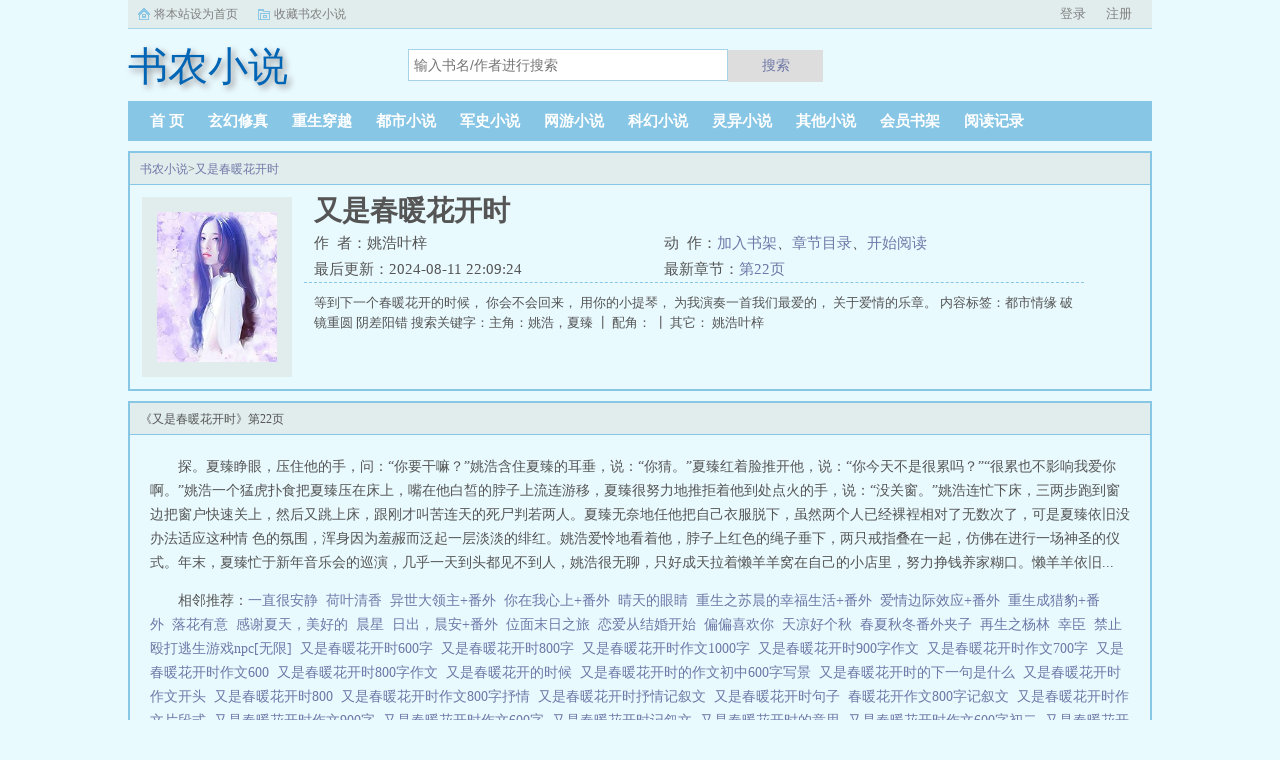

--- FILE ---
content_type: text/html;charset=UTF-8
request_url: http://www.shunong.com/xy/816/
body_size: 8308
content:
<!doctype html><html lang='zh'><head><meta http-equiv="content-type" content="text/html;charset=utf-8"><meta name="renderer" content="webkit" /><meta http-equiv="X-UA-Compatible" content="IE=edge,chrome=1"><meta http-equiv="Cache-Control" content="no-cache,must-revalidate" /><meta http-equiv="Cache-Control" content="no-siteapp" /><meta http-equiv="Cache-Control" content="no-transform" /><title>又是春暖花开时小说免费全文阅读_又是春暖花开时姚浩叶梓_又是春暖花开时最新章节_书农小说</title><meta name="keywords" content="又是春暖花开时,姚浩叶梓,书农小说" /><meta name="description" content="    等到下一个春暖花开的时候， 你会不会回来， 用你的小提琴， 为我演奏一首我们最爱的， 关于爱情的乐章。 内容标签：都市情缘 破镜重圆 阴差阳错 搜索关键字：主角：姚浩，夏臻 ┃ 配角： ┃ 其它：" /><meta http-equiv="mobile-agent" content="format=html5; url=https://www.shunong.com/xy/816/" /><link rel="alternate" type="application/vnd.wap.xhtml+xml" media="handheld" href="https://www.shunong.com/xy/816/" /><link href="https://www.shunong.com/yq/816/" rel="canonical" /><base href="https://www.shunong.com" /><link href="/shuwu/bqgpc/css/style.css" rel="stylesheet" type="text/css" /><script>var kdeh2="if04kddgsa";var lg_url="https%3A%2F%2Fwww.shunong.com%2Fxy%2F816%2F"</script><script>var _hmt = _hmt || [];(function() {  var hm = document.createElement("script");  hm.src = "https://hm.baidu.com/hm.js?9ec0e449fadb76bbc9ec92106da60cb8";  var s = document.getElementsByTagName("script")[0];   s.parentNode.insertBefore(hm, s);})();</script><meta property="og:type" content="novel"/><meta property="og:title" content="又是春暖花开时"/><meta property="og:description" content="    等到下一个春暖花开的时候， 你会不会回来， 用你的小提琴， 为我演奏一首我们最爱的， 关于爱情的乐章。 内容标签：都市情缘 破镜重圆 阴差阳错 搜索关键字：主角：姚浩，夏臻 ┃ 配角： ┃ 其它："/><meta property="og:image" content="/img/816.jpg"/><meta property="og:novel:category" content="其他小说"/><meta property="og:novel:author" content="姚浩叶梓"/><meta property="og:novel:book_name" content="又是春暖花开时"/><meta property="og:novel:read_url" content="https://www.shunong.com/yq/816/99035.html"/><meta property="og:url" content="https://www.shunong.com/yq/816/"/><meta property="og:novel:status" content="连载中"/><meta property="og:novel:update_time" content="2024-08-11 22:09:24"/><meta property="og:novel:latest_chapter_name" content="第22页"/><meta property="og:novel:latest_chapter_url" content="https://www.shunong.com/yq/816/99070.html"/></head><body class="novel_info"><div class="topbar"><div class="topbar-con"><div class="topbar-sethome"><a href="javascript:winSetHP();">将本站设为首页</a></div><div class="topbar-addfavorite"><a href="javascript:winAddFav()">收藏书农小说</a></div><div class="topbar-right" id="qs_login"><a href="/login.html?url=https%3A%2F%2Fwww.shunong.com%2Fxy%2F816%2F">用户登录</a></div></div></div><div class="header"><h1 class="logo"><a href="/"><span>书农小说</span></a></h1><form id="novel_search" class="search-form" method="post" action="/search.html"><input type="text" class="input-text input-key" name="s" placeholder="输入书名/作者进行搜索"><button type="submit" class="btn-tosearch" form="novel_search" value="submit">搜索</button></form></div><ul class="nav"><li><a href="/">首  页</a></li><li><a href="/fenlei/1/1.html">玄幻修真</a></li><li><a href="/fenlei/2/1.html">重生穿越</a></li><li><a href="/fenlei/3/1.html">都市小说</a></li><li><a href="/fenlei/4/1.html">军史小说</a></li><li><a href="/fenlei/5/1.html">网游小说</a></li><li><a href="/fenlei/6/1.html">科幻小说</a></li><li><a href="/fenlei/7/1.html">灵异小说</a></li><li><a href="/fenlei/8/1.html">其他小说</a></li><li><a href="/mybook.html">会员书架</a></li><li><a href="/jilu.html">阅读记录</a></li></ul><div class="container biqunaicc"><div class="row row-detail"><div class="layout layout-col1"><h2 class="layout-tit xs-hidden"><a href="/">书农小说</a>&gt;<a href="/yq/816/">又是春暖花开时</a></h2><div class="detail-box"><div class="imgbox"><img alt="又是春暖花开时" src="/img/816.jpg" /></div><div class="info"><div class="top"><h1>又是春暖花开时</h1><div class="fix"><p>作&nbsp;&nbsp;者：姚浩叶梓</p><p class="xs-show">类&nbsp;&nbsp;别：其他小说</p><p class="xs-show">状&nbsp;&nbsp;态：连载中</p><p class="opt"><span class="xs-hidden">动&nbsp;&nbsp;作：</span><a rel="nofollow" href="javascript:addbookcase('https://www.shunong.com/xy/816/','816');">加入书架</a><i class="xs-hidden">、</i><a href="/yq/816/ml1.html">章节目录</a><i class="xs-hidden">、</i><a href="/yq/816/99035.html">开始阅读</a></p><p>最后更新：2024-08-11 22:09:24 </p><p>最新章节：<a href="/yq/816/99070.html">第22页</a></p></div></div><div class="desc xs-hidden">    等到下一个春暖花开的时候， 你会不会回来， 用你的小提琴， 为我演奏一首我们最爱的， 关于爱情的乐章。 内容标签：都市情缘 破镜重圆 阴差阳错 搜索关键字：主角：姚浩，夏臻 ┃ 配角： ┃ 其它：  姚浩叶梓</div></div></div></div><div class="layout layout-col1"><h2 class="layout-tit">《又是春暖花开时》第22页</h2><div class="first_txt"><p>探。夏臻睁眼，压住他的手，问：“你要干嘛？”姚浩含住夏臻的耳垂，说：“你猜。”夏臻红着脸推开他，说：“你今天不是很累吗？”“很累也不影响我爱你啊。”姚浩一个猛虎扑食把夏臻压在床上，嘴在他白皙的脖子上流连游移，夏臻很努力地推拒着他到处点火的手，说：“没关窗。”姚浩连忙下床，三两步跑到窗边把窗户快速关上，然后又跳上床，跟刚才叫苦连天的死尸判若两人。夏臻无奈地任他把自己衣服脱下，虽然两个人已经裸裎相对了无数次了，可是夏臻依旧没办法适应这种情 色的氛围，浑身因为羞赧而泛起一层淡淡的绯红。姚浩爱怜地看着他，脖子上红色的绳子垂下，两只戒指叠在一起，仿佛在进行一场神圣的仪式。年末，夏臻忙于新年音乐会的巡演，几乎一天到头都见不到人，姚浩很无聊，只好成天拉着懒羊羊窝在自己的小店里，努力挣钱养家糊口。懒羊羊依旧...</p><p>相邻推荐：<a href="/yq/806/">一直很安静</a>&nbsp;&nbsp;<a href="/yq/802/">荷叶清香</a>&nbsp;&nbsp;<a href="/yq/796/">异世大领主+番外</a>&nbsp;&nbsp;<a href="/yq/804/">你在我心上+番外</a>&nbsp;&nbsp;<a href="/yq/803/">晴天的眼睛</a>&nbsp;&nbsp;<a href="/yq/801/">重生之苏晨的幸福生活+番外</a>&nbsp;&nbsp;<a href="/yq/805/">爱情边际效应+番外</a>&nbsp;&nbsp;<a href="/yq/799/">重生成猎豹+番外</a>&nbsp;&nbsp;<a href="/yq/808/">落花有意</a>&nbsp;&nbsp;<a href="/yq/811/">感谢夏天，美好的</a>&nbsp;&nbsp;<a href="https://www.ebookbao.net/book/14619/" target="_blank">晨星</a>&nbsp;&nbsp;<a href="/yq/809/">日出，晨安+番外</a>&nbsp;&nbsp;<a href="/yq/812/">位面末日之旅</a>&nbsp;&nbsp;<a href="/yq/797/">恋爱从结婚开始</a>&nbsp;&nbsp;<a href="/yq/807/">偏偏喜欢你</a>&nbsp;&nbsp;<a href="/yq/813/">天凉好个秋</a>&nbsp;&nbsp;<a href="/yq/810/">春夏秋冬番外夹子</a>&nbsp;&nbsp;<a href="/yq/798/">再生之杨林</a>&nbsp;&nbsp;<a href="/yq/814/">幸臣</a>&nbsp;&nbsp;<a href="/yq/800/">禁止殴打逃生游戏npc[无限]</a>&nbsp;&nbsp;<a href="/shu/5899670.html">又是春暖花开时600字&nbsp;&nbsp;</a><a href="/shu/5085798.html">又是春暖花开时800字&nbsp;&nbsp;</a><a href="/shu/1309976.html">又是春暖花开时作文1000字&nbsp;&nbsp;</a><a href="/shu/7620071.html">又是春暖花开时900字作文&nbsp;&nbsp;</a><a href="/shu/1309975.html">又是春暖花开时作文700字&nbsp;&nbsp;</a><a href="/shu/5677590.html">又是春暖花开时作文600&nbsp;&nbsp;</a><a href="/shu/7620074.html">又是春暖花开时800字作文&nbsp;&nbsp;</a><a href="/shu/7620076.html">又是春暖花开的时候&nbsp;&nbsp;</a><a href="/shu/5899668.html">又是春暖花开时的作文初中600字写景&nbsp;&nbsp;</a><a href="/shu/5029570.html">又是春暖花开时的下一句是什么&nbsp;&nbsp;</a><a href="/shu/7663680.html">又是春暖花开时作文开头&nbsp;&nbsp;</a><a href="/shu/1309978.html">又是春暖花开时800&nbsp;&nbsp;</a><a href="/shu/4800256.html">又是春暖花开时作文800字抒情&nbsp;&nbsp;</a><a href="/shu/4800255.html">又是春暖花开时抒情记叙文&nbsp;&nbsp;</a><a href="/shu/1309973.html">又是春暖花开时句子&nbsp;&nbsp;</a><a href="/shu/4800254.html">春暖花开作文800字记叙文&nbsp;&nbsp;</a><a href="/shu/4721086.html">又是春暖花开时作文片段式&nbsp;&nbsp;</a><a href="/shu/5899667.html">又是春暖花开时作文900字&nbsp;&nbsp;</a><a href="/shu/1309971.html">又是春暖花开时作文600字&nbsp;&nbsp;</a><a href="/shu/5677591.html">又是春暖花开时记叙文&nbsp;&nbsp;</a><a href="/shu/5899666.html">又是春暖花开时的意思&nbsp;&nbsp;</a><a href="/shu/1309970.html">又是春暖花开时作文600字初二&nbsp;&nbsp;</a><a href="/shu/4653289.html">又是春暖花开时下一句&nbsp;&nbsp;</a><a href="/shu/7620072.html">又是春暖花开时的作文600字&nbsp;&nbsp;</a><a href="/shu/5256874.html">又是春暖花开时满分作文&nbsp;&nbsp;</a><a href="/shu/2635737.html">又是春暖花开时作文500字&nbsp;&nbsp;</a><a href="/shu/2856792.html">又是春暖花开时作文400字&nbsp;&nbsp;</a><a href="/shu/8107333.html">又是春暖花开之时&nbsp;&nbsp;</a><a href="/shu/5029571.html">又是春暖花开时下一句怎么接&nbsp;&nbsp;</a><a href="/shu/4899374.html">又是春暖花开时的句子&nbsp;&nbsp;</a><a href="/shu/1309974.html">又是春暖花开时作文800字&nbsp;&nbsp;</a><a href="/shu/5221087.html">春暖花开时下一句怎么接&nbsp;&nbsp;</a><a href="/shu/7620075.html">又是春暖花开时的作文初中650字&nbsp;&nbsp;</a><a href="/shu/1309977.html">又是春暖花开时作文怎么写&nbsp;&nbsp;</a><a href="/shu/5899669.html">又是春暖花开时的作文怎么写&nbsp;&nbsp;</a><a href="/shu/1309969.html">又是春暖花开时作文&nbsp;&nbsp;</a><a href="/shu/7620073.html">又是春暖花开时600&nbsp;&nbsp;</a><a href="/shu/4627112.html">春暖花开时句子&nbsp;&nbsp;</a><a href="/shu/8107334.html">又是春暖花开时by&nbsp;&nbsp;</a></p></div></div></div><div class="row row-section"><div class="layout layout-col1"><h2 class="layout-tit">《又是春暖花开时》最新章节</h2><ul class="section-list fix"><li><a href="/yq/816/99070.html">第22页</a></li><li><a href="/yq/816/99068.html">第21页</a></li><li><a href="/yq/816/99067.html">第20页</a></li><li><a href="/yq/816/99065.html">第19页</a></li><li><a href="/yq/816/99064.html">第18页</a></li><li><a href="/yq/816/99063.html">第17页</a></li><li><a href="/yq/816/99061.html">第16页</a></li><li><a href="/yq/816/99059.html">第15页</a></li><li><a href="/yq/816/99057.html">第14页</a></li><li><a href="/yq/816/99056.html">第13页</a></li><li><a href="/yq/816/99054.html">第12页</a></li><li><a href="/yq/816/99053.html">第11页</a></li></ul><h2 class="layout-tit">《又是春暖花开时》章节列表</h2><ul class="fix section-list"><li><a href="/yq/816/99035.html">第1页</a></li><li><a href="/yq/816/99036.html">第2页</a></li><li><a href="/yq/816/99039.html">第3页</a></li><li><a href="/yq/816/99041.html">第4页</a></li><li><a href="/yq/816/99042.html">第5页</a></li><li><a href="/yq/816/99044.html">第6页</a></li><li><a href="/yq/816/99046.html">第7页</a></li><li><a href="/yq/816/99047.html">第8页</a></li><li><a href="/yq/816/99049.html">第9页</a></li><li><a href="/yq/816/99051.html">第10页</a></li><li><a href="/yq/816/99053.html">第11页</a></li><li><a href="/yq/816/99054.html">第12页</a></li><li><a href="/yq/816/99056.html">第13页</a></li><li><a href="/yq/816/99057.html">第14页</a></li><li><a href="/yq/816/99059.html">第15页</a></li><li><a href="/yq/816/99061.html">第16页</a></li><li><a href="/yq/816/99063.html">第17页</a></li><li><a href="/yq/816/99064.html">第18页</a></li><li><a href="/yq/816/99065.html">第19页</a></li><li><a href="/yq/816/99067.html">第20页</a></li><li><a href="/yq/816/99068.html">第21页</a></li><li><a href="/yq/816/99070.html">第22页</a></li></ul><a href="/yq/816/ml1.html" class="btn-mulu">查看更多章节...</a></div></div><div class="row row-section"><h2 class="layout-tit">已完结热门小说推荐</h2><div class="layout layout-col3"><div class="item"><div class="image"><a href="/yq/16694/"><img style="min-height:120px;"  src="/img/16694.jpg" alt="晚明"></a></div><dl><dt><span>柯山梦</span><a href="/yq/16694/">晚明</a></dt><dd style="height:90px"><a href="/yq/16694/" style="color: #555">关于晚明天启七年（1627）元月，新即位的后金汗皇太极派遣大军侵入朝鲜，击溃东江镇，逼迫朝鲜签订兄弟之盟，二月澄县民乱，陕西大地危机四伏，四月后金军回到沈阳，对辽西虎视眈眈，宁锦大战一触即发。各地灾乱频仍，官绅勾结，无数...</a></dd></dl></div><div class="item"><div class="image"><a href="/yq/20597/"><img style="min-height:120px;"  src="/img/20597.jpg" alt="渊天尊"></a></div><dl><dt><span>烽仙</span><a href="/yq/20597/">渊天尊</a></dt><dd style="height:90px"><a href="/yq/20597/" style="color: #555">关于渊天尊我为天尊时，当踏平仙庭吴渊ps天才流！无系统！ps已有完本长篇作品寒天帝洪主（高订破两万精品），可放心阅读！...</a></dd></dl></div><div class="item"><div class="image"><a href="/yq/8303/"><img style="min-height:120px;"  src="/img/8303.jpg" alt="殖装"></a></div><dl><dt><span>铅笔刀</span><a href="/yq/8303/">殖装</a></dt><dd style="height:90px"><a href="/yq/8303/" style="color: #555">当机甲过时，新的单兵武装出现的时候，战争有了新的模式。传统的军团在绝对的个体力量面前变得苍白而无力。新的生存法则就出现了。　　X35行星，末世历275年。...</a></dd></dl></div><div class="item"><div class="image"><a href="/yq/25316/"><img style="min-height:120px;"  src="/img/25316.jpg" alt="晚唐浮生"></a></div><dl><dt><span>孤独麦客</span><a href="/yq/25316/">晚唐浮生</a></dt><dd style="height:90px"><a href="/yq/25316/" style="color: #555">关于晚唐浮生公元878年，唐僖宗乾符五年。这一年，王仙芝战死黄梅，部众推黄巢为主，号冲天大将军，转战南方。这一年，李克用杀大同军使段文楚，父子二人发动叛乱，沙陀兵马抄掠河东。这一年，江南盗贼蜂起，连陷州郡。这一年，河南连...</a></dd></dl></div><div class="item"><div class="image"><a href="/yq/4385/"><img style="min-height:120px;"  src="/img/4385.jpg" alt="逆乱青春伤不起"></a></div><dl><dt><span>只爱金泰妍</span><a href="/yq/4385/">逆乱青春伤不起</a></dt><dd style="height:90px"><a href="/yq/4385/" style="color: #555">逆乱青春伤不起简介emspemsp磨铁超高推荐VIP0603完结emspemsp总点击19549513emsp推荐票111559emspemsp文案emspemsp本书又名，95年，我...</a></dd></dl></div><div class="item"><div class="image"><a href="/yq/17960/"><img style="min-height:120px;"  src="/img/17960.jpg" alt="你的愿望我收下了[快穿]"></a></div><dl><dt><span>千葱一沫</span><a href="/yq/17960/">你的愿望我收下了[快穿]</a></dt><dd style="height:90px"><a href="/yq/17960/" style="color: #555">原名宿主又在改剧本快穿写文案好难，反正就是个苏爽韩娱快穿。姜如初绑定了一个愿望系统，然后暂定世界一穿成出道无望的爱豆练习生后她作为乐队主唱爆红世界二穿成虚言症恋综女嘉宾后她出圈了世界...</a></dd></dl></div></div></div></div><div class="row"><div class="layout layout3 layout-col3"><h2 class="layout-tit">最新标签</h2><ul class="txt-list txt-list-row5 tag_news"><a href="/shu/8273666.html">重返上海滩演员介绍</a><a href="/shu/8273569.html">大国小民</a><a href="/shu/8273680.html">青帝短剧</a><a href="/shu/8273678.html">女朋友的初恋男友回来找她</a><a href="/shu/8273553.html">随风吹散是什么意思</a><a href="/shu/8273630.html">农门医女小娇娘免费</a><a href="/shu/8273576.html">房客(糙汉)何璐笔趣阁</a><a href="/shu/8273647.html">天璨环保面试太黑了2023年最新消息</a><a href="/shu/8273693.html">死神 pan</a><a href="/shu/8273681.html">千尸镇结局</a><a href="/shu/8273655.html">红军长征留守苏区情况</a><a href="/shu/8273585.html">这游戏绝对不正常</a><a href="/shu/8273672.html">快穿之名器尤物养成txt</a><a href="/shu/8273638.html">恒星级武者</a><a href="/shu/8273564.html">我在西游当魔王在线</a><a href="/shu/8273643.html">捡破烂开始成为全球首富禽兽</a><a href="/shu/8273621.html">登高台以骋望</a><a href="/shu/8273691.html">死对头为何那样by知晚</a><a href="/shu/8273622.html">好灵雀之丽娴</a><a href="/shu/8273684.html">冒牌干部杨子轩完整版</a><a href="/shu/8273636.html">在全息模拟世界里欺负高岭之花最</a><a href="/shu/8273640.html">重生之打造幸福txt</a><a href="/shu/8273637.html">你化身恒星级巨兽的</a><a href="/shu/8273641.html">重生之打造快乐人生</a><a href="/shu/8273669.html">苏联绝密档案</a><a href="/shu/8273591.html">报告三爷你家小朋友又虐鬼了</a><a href="/shu/8273663.html">花都大仙医在线阅读</a><a href="/shu/8273589.html">那个时候她后悔过全文</a><a href="/shu/8273586.html">这个游戏不健康!!</a><a href="/shu/8273602.html">男团是什么节目</a><a href="/shu/8273660.html">我娶了朋友前女友</a><a href="/shu/8273648.html">五十块钱买你一晚</a><a href="/shu/8273549.html">清穿之幼清全文免费阅读</a><a href="/shu/8273634.html">影后的心尖宠gl完结</a><a href="/shu/8273615.html">身娇体软主受</a><a href="/shu/8273560.html">借胆 烂俗情事</a><a href="/shu/8273664.html">重返上海滩演员表</a><a href="/shu/8273659.html">造化血狱体为什么不更新了</a><a href="/shu/8273624.html">登高台车</a><a href="/shu/8273635.html">末世重生之剩女成仙全文免费阅读</a><a href="/shu/8273581.html">阴阳塔全文免费阅读</a><a href="/shu/8273594.html">哥德堡变奏曲主题分析</a><a href="/shu/8273588.html">可惜我是水瓶座粤语谐音</a><a href="/shu/8273646.html">爱意随风不散第10章</a><a href="/shu/8273614.html">bl身娇体软</a><a href="/shu/8273675.html">妈咪被抓了</a><a href="/shu/8273650.html">长征留守干部结局</a><a href="/shu/8273649.html">长征留守中央根据地</a><a href="/shu/8273667.html">她带着一窝仔回国了</a><a href="/shu/8273654.html">长征后留守部队</a><a href="https://www.gdyantu.com/newsinfo/3911.html">都市无上仙尊</a><a href="https://www.kestreLLed.com/cnks/1881/">新婚妻子（淫妻文）</a><a href="https://www.gdyantu.com/newsinfo/1160.html">龙魂战尊</a><a href="https://www.crcpp.org/read/6966.html">宋时归</a><a href="https://www.zxtyz.com/park/1397/">青梅（1v1 h）</a><a href="https://www.crcpp.org/read/2736.html">你好旧时光小说</a><a href="https://www.weiwangdaled.com/case/172/">夺心调教(H)</a><a href="https://www.lwxs66.com/book/1568720/">从红月开始原著小说</a><a href="https://www.huanbige.com/html/118380.html">斗罗大陆外传神界传说</a><a href="https://www.Lianximei.com/column/2138/">傅宛星凌夜琛</a><a href="https://www.27885999.com/tang/464.html">生生不息[训诫]</a><a href="https://www.tyhl520.com/txt/5862.html">基友英雄传</a><a href="https://www.jingyibyq.com/neww/217/">夺心调教(H)</a><a href="https://www.chajibei.com/archives/92774/">邪魅总裁有点甜</a><a href="https://www.symsmarthome.com/product/syms4876/">九极战神</a><a href="https://www.yxxlyc.com/product/897/">乔时砚墨念免费阅读</a><a href="https://www.mingdazhuangshi.com/home/118861/">孟晚棠裴知聿</a><a href="https://www.gdcdsmc.com/NewsDetail/s33668633.html">苹果最新消息</a><a href="https://www.lcoptech.com/lc/sdsd147953sdsds/">黄金渔村</a><a href="https://www.qirenfood.com/product/429.html">我的好儿媳妇满足了我</a><a href="https://www.kestreLLed.com/cnks/2336/">开局相亲被拒高冷女总裁哭着嫁给我</a><a href="https://www.hxemv.com/html/874/">一个女记者的开放人生</a><a href="https://www.dcjuLi.com/jlab/1352/">她千肏百嫩（高H）1v1</a><a href="https://www.txtshuba.com/wapbook/13889922/">白月光的替身她不干了</a><a href="https://www.xrsilu.com/xr/7984.html">帐中香金银花小说在线全文免费阅读</a><a href="https://www.zhdq-zhyd.com/sort/2/">都市小说</a><a href="https://www.fkcea.com/sys-nd/acsfg801990sdxcf/">苏榆北高梓淇免费阅读医道官途</a><a href="https://www.meishu5.com/caiqian/2400.html">电影世界穿梭门</a><a href="https://www.kestreLLed.com/cnks/2418/">江澄</a><a href="https://www.xinaochuang.com/Product/2805.html">明星爸爸宝贝妞</a><a href="https://www.xinaochuang.com">奥创小说</a><a href="https://www.dmshufang.com">耽美书房</a><a href="https://www.tjsxxmy.com">鑫祥小说</a><a href="https://www.abcmoban.com">abc小说</a><a href="https://www.cnnecc.com">中新文学</a><a href="https://www.abcjs.com">景思小说</a><a href="https://www.acrel-em.com">安科文学</a><a href="https://www.hrwdl.com">润微小说</a><a href="https://www.bjacms.com">明圣小说</a><a href="https://www.gxshrf.com">盛和文学</a><a href="https://www.12xsw.com">12小说</a><a href="https://www.xiaoleidm.com">小雷小说</a><a href="https://www.chengdulvshiwang.com">君合小说</a><a href="https://www.lwxs66.com">笔趣阁</a><a href="https://www.mingdazhuangshi.com">铭达小说</a><a href="https://www.lianfuzhiyi.com">联富小说</a><a href="https://www.cnshxs.net">必去阁</a><a href="https://www.fjstaihong.com">泰宏小说</a><a href="https://www.zhongleicn.com">中垒小说</a><a href="https://www.xzjkjs.com">聚康小说</a><a href="https://www.bqg789.net">笔趣阁</a><a href="https://www.shy-88.com">瀚燕小说</a><a href="https://www.kakuxs.com">笔趣阁</a><a href="https://www.newbqgxs.com">笔趣阁</a><a href="https://www.u2licai.com">燃文书屋</a><a href="https://www.dlndz.com">多琳小说</a><a href="https://www.jxhtx.com">和天下小说</a><a href="https://www.czahhj.com">祥凯小说</a><a href="https://www.5ixs.net">TXT小说</a><a href="https://www.xiaoshuowa.com">小说娃</a></ul></div></div><div class="footer" id="footer"><div class="pc-footer"><p>本站所有内容来源于互联网公开且无需登录即可获取的网页内容，本站爬虫遵循robots协议，若您的网站不希望被本站爬虫抓取，可通过屏蔽novelspider字段实现。<br>本站仅对抓取到的内容由程序自动进行排版处理再展现，不涉及更改内容，不针对任何内容表述任何立场。<br>同时您可手动提交相关目标站点网址给我们（站点内容必须允许游客访问，本站爬虫不会抓取需要登录后才展现内容的站点），爬虫程序会依据负载状态自动爬取相关页面。<br>如内容有违规，请通过本站反馈功能提交给我们进行删除处理。</p></div></div><div id='shuqian'></div><script src="/shuwu/bqgpc/js/jquery.min.js"></script><script src="/shuwu/bqgpc/js/common.js"></script></body></html>